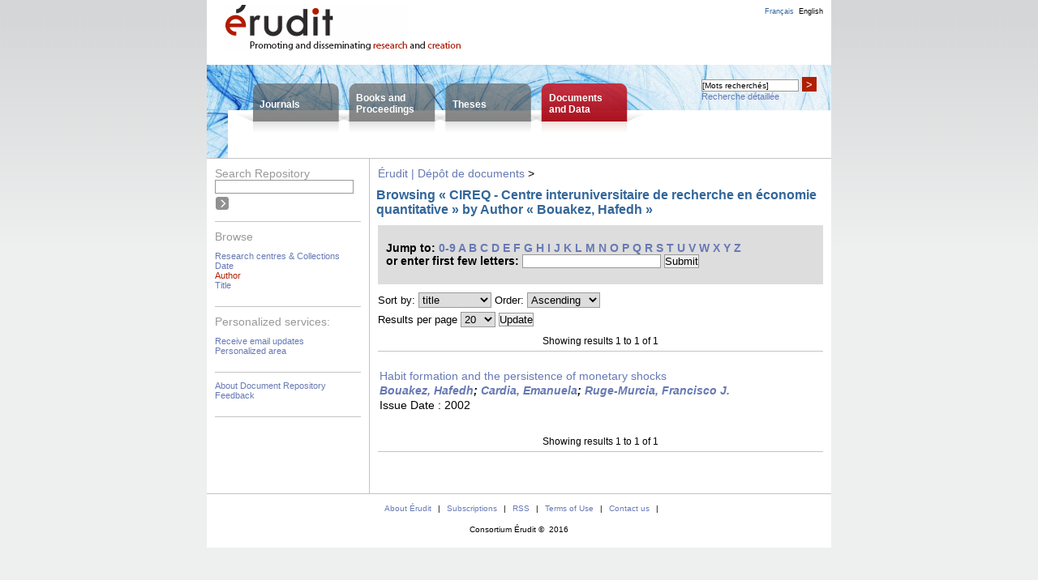

--- FILE ---
content_type: text/html;charset=UTF-8
request_url: https://depot.erudit.org/dspace/id/000009dd/browse?type=author&order=ASC&rpp=20&value=Bouakez%2C+Hafedh
body_size: 15203
content:
























<!DOCTYPE html PUBLIC "-//W3C//DTD XHTML 1.0 Transitional//EN" "http://www.w3.org/TR/xhtml1/DTD/xhtml1-transitional.dtd">
<html>
    <head>
        <title>Érudit | Dépôt de documents: Browsing Repository</title>
        <meta http-equiv="Content-Type" content="text/html; charset=UTF-8" />
        <meta name="Generator" content="DSpace" />
        <link rel="stylesheet" href="/dspace/styles.css.jsp" type="text/css" />
        <link rel="stylesheet" href="/dspace/print.css" media="print" type="text/css" />
        <link rel="shortcut icon" href="/dspace/favicon.ico" type="image/x-icon"/>

            <!--[if IE]>
                <style type="text/css" media="all">
                td.logo { padding: 6px 0 0 22px; height: 68px; }
                td.lang { padding: 0 10px 0 0; }
                </style>
                <![endif]--><!--[if lte IE 6]>
                <style type="text/css" media="all">
                </style>
                <![endif]-->
    <script type="text/javascript" src="/dspace/utils.js"></script>
            <script type="text/javascript" src="/general.js"></script>
			<!--<script type="text/javascript" src="/globalesFonctions.js"></script>-->
    </head>

    
    
    <body>

        
        
        <table class="pageBanner" width="100%" border="0" cellpadding="0" cellspacing="0">

            

            
            
            
            
            

            
            <tr>
                <td class="logo">
                    <a href="http://www.erudit.org/"><img src="/dspace/image/eruditLogoInterieur_en.png" alt="Érudit"/></a></td>
                <td class="tagLine">
				<div id="message_tete"><p></p></div>
                </td>
                <td class="lang">
<a class ="langChangeOn" onclick="javascript:changerLangue('fr');">Français</a><a class ="langChangeOn courant" onclick="javascript:changerLangue('en');">English</a><!-- <a class ="langChangeOn" onclick="javascript:changerLangue('es');">Español</a>-->
                </td>
            </tr>
            <tr id="accesCorpus"><td colspan="3">
                <table id="menuBandeau">
                    <tr>
                        <td class="posi">&nbsp;</td>
                        <td class="onglet un"><p><a href="https://www.erudit.org/en/journals/">Journals</a></p></td>
                        <td class="onglet deux"><p><a href="https://www.erudit.org/en/books/">Books and<br/>Proceedings</a></p></td>
                        <td class="onglet trois"><p><a href="https://www.erudit.org/en/theses/">Theses</a></p></td>
                        <td class="onglet quatre"><p><a href="/dspace/"">Documents<br/>and Data</a></p></td>
                        <td class="inter">&nbsp;</td>
                        <td id="rechercheBandeau">
                            <div id="boiteRecherche">
                                <form onsubmit="return validerRecherche();" enctype="application/x-www-form-urlencoded" action="https://www.erudit.org/en/search/" method="get" id="rech">
                                    <div>
                                        <input onclick="viderBoite(this.form.basic_search_term)" id="basic-search" name="basic_search_term" size="20" type="search">
                                        <script type="text/javascript">document.getElementById("basic-search").value = "[Mots recherchés]" ;</script>
                                        <button onclick="viderBoite(this.form.basic_search_term) ;if ( validerRecherche())  submit();">&gt;</button>
                                        <input type="hidden" name="funds" value="Érudit">
                                        <input type="hidden" name="funds" value="UNB">
                                    </div>
                                </form>
                                <p>
                                    <a href="https://www.erudit.org/en/search/">Recherche détaillée</a>
                                </p>
                            </div>
                        </td>
                    </tr>
                </table>
            </td></tr>
        </table>

        

        
        <table class="centralPane" width="100%" border="0" cellpadding="3" cellspacing="1">

            
            <tr valign="top">

            

            <td class="navigationBar">
                





















<div class="menu">



<script type="text/javascript" src="/utils.js"></script>

<form onsubmit="return validerRecherche();" enctype="application/x-www-form-urlencoded" action="https://www.erudit.org/en/search/" method="get" id="rech">
    <div id="rechDepot">
        <p>Search&nbsp;Repository</p>
        <input onclick="viderBoite(this.form.basic_search_term)" value="" id="basic-search" name="basic_search_term" size="20" type="search"/>
        <input onclick="if ( validerRecherche())  submit();" class="soumettre" type="submit" value="&nbsp;"/> 
        <input type="hidden" name="funds" value="Érudit">
        <input type="hidden" name="publication_types" value="Dépot">
    </div>
</form>
<div class="sectMenu top">
<p>Browse</p>
<ul>
    <li><a href="/dspace/community-list">Research centres &amp;&nbsp;Collections</li>
    

    
    <li><a href="/dspace/browse?type=dateissued">Date</a></li>
    
    <li class="ici"><a href="/dspace/browse?type=author">Author</a></li>
    
    <li><a href="/dspace/browse?type=title">Title</a></li>
    

    
</ul>
</div >
<div class="sectMenu">
<p>Personalized&nbsp;services:</p>
<ul>
    <li><a href="/dspace/subscribe">Receive email updates</a></li>
    <li><a href="/dspace/mydspace">Personalized area</a></li>
</ul>
</div >
    
<div class="sectMenu">
    <ul>
    <li><a href="/dspace/apropos">About Document Repository</a></li>
    <li><a target="_blank" href="/dspace/feedback">Feedback</a></li>
</ul>
</div>
</div>

            </td>





            
            
            
            <td class="pageContents">
                <p class="message"></p>
                

                




  


<p class="locationBar">

<a href="/dspace/">Érudit | Dépôt de documents</a>&nbsp;&gt;

</p>































	
	<h2>
	    Browsing «&nbsp;CIREQ - Centre interuniversitaire de recherche en économie quantitative&nbsp;» by Author «&nbsp;Bouakez, Hafedh&nbsp;»
	</h2>

	
	
	<div id="browse_navigation">
	<form method="get" action="/dspace/id/000009dd/browse">
			<input type="hidden" name="type" value="author"/>
			<input type="hidden" name="sort_by" value="1"/>
			<input type="hidden" name="order" value="ASC"/>
			<input type="hidden" name="rpp" value="20"/>
			<input type="hidden" name="etal" value="-1" />
<input type="hidden" name="value" value="Bouakez, Hafedh"/>
	
	
	
	<div class="parcourir">
		Jump to:
	                        <a href="/dspace/id/000009dd/browse?type=author&amp;sort_by=1&amp;order=ASC&amp;rpp=20&amp;etal=-1&amp;value=Bouakez%2C+Hafedh&amp;starts_with=0">0-9</a>

	                        <a href="/dspace/id/000009dd/browse?type=author&amp;sort_by=1&amp;order=ASC&amp;rpp=20&amp;etal=-1&amp;value=Bouakez%2C+Hafedh&amp;starts_with=A">A</a>

	                        <a href="/dspace/id/000009dd/browse?type=author&amp;sort_by=1&amp;order=ASC&amp;rpp=20&amp;etal=-1&amp;value=Bouakez%2C+Hafedh&amp;starts_with=B">B</a>

	                        <a href="/dspace/id/000009dd/browse?type=author&amp;sort_by=1&amp;order=ASC&amp;rpp=20&amp;etal=-1&amp;value=Bouakez%2C+Hafedh&amp;starts_with=C">C</a>

	                        <a href="/dspace/id/000009dd/browse?type=author&amp;sort_by=1&amp;order=ASC&amp;rpp=20&amp;etal=-1&amp;value=Bouakez%2C+Hafedh&amp;starts_with=D">D</a>

	                        <a href="/dspace/id/000009dd/browse?type=author&amp;sort_by=1&amp;order=ASC&amp;rpp=20&amp;etal=-1&amp;value=Bouakez%2C+Hafedh&amp;starts_with=E">E</a>

	                        <a href="/dspace/id/000009dd/browse?type=author&amp;sort_by=1&amp;order=ASC&amp;rpp=20&amp;etal=-1&amp;value=Bouakez%2C+Hafedh&amp;starts_with=F">F</a>

	                        <a href="/dspace/id/000009dd/browse?type=author&amp;sort_by=1&amp;order=ASC&amp;rpp=20&amp;etal=-1&amp;value=Bouakez%2C+Hafedh&amp;starts_with=G">G</a>

	                        <a href="/dspace/id/000009dd/browse?type=author&amp;sort_by=1&amp;order=ASC&amp;rpp=20&amp;etal=-1&amp;value=Bouakez%2C+Hafedh&amp;starts_with=H">H</a>

	                        <a href="/dspace/id/000009dd/browse?type=author&amp;sort_by=1&amp;order=ASC&amp;rpp=20&amp;etal=-1&amp;value=Bouakez%2C+Hafedh&amp;starts_with=I">I</a>

	                        <a href="/dspace/id/000009dd/browse?type=author&amp;sort_by=1&amp;order=ASC&amp;rpp=20&amp;etal=-1&amp;value=Bouakez%2C+Hafedh&amp;starts_with=J">J</a>

	                        <a href="/dspace/id/000009dd/browse?type=author&amp;sort_by=1&amp;order=ASC&amp;rpp=20&amp;etal=-1&amp;value=Bouakez%2C+Hafedh&amp;starts_with=K">K</a>

	                        <a href="/dspace/id/000009dd/browse?type=author&amp;sort_by=1&amp;order=ASC&amp;rpp=20&amp;etal=-1&amp;value=Bouakez%2C+Hafedh&amp;starts_with=L">L</a>

	                        <a href="/dspace/id/000009dd/browse?type=author&amp;sort_by=1&amp;order=ASC&amp;rpp=20&amp;etal=-1&amp;value=Bouakez%2C+Hafedh&amp;starts_with=M">M</a>

	                        <a href="/dspace/id/000009dd/browse?type=author&amp;sort_by=1&amp;order=ASC&amp;rpp=20&amp;etal=-1&amp;value=Bouakez%2C+Hafedh&amp;starts_with=N">N</a>

	                        <a href="/dspace/id/000009dd/browse?type=author&amp;sort_by=1&amp;order=ASC&amp;rpp=20&amp;etal=-1&amp;value=Bouakez%2C+Hafedh&amp;starts_with=O">O</a>

	                        <a href="/dspace/id/000009dd/browse?type=author&amp;sort_by=1&amp;order=ASC&amp;rpp=20&amp;etal=-1&amp;value=Bouakez%2C+Hafedh&amp;starts_with=P">P</a>

	                        <a href="/dspace/id/000009dd/browse?type=author&amp;sort_by=1&amp;order=ASC&amp;rpp=20&amp;etal=-1&amp;value=Bouakez%2C+Hafedh&amp;starts_with=Q">Q</a>

	                        <a href="/dspace/id/000009dd/browse?type=author&amp;sort_by=1&amp;order=ASC&amp;rpp=20&amp;etal=-1&amp;value=Bouakez%2C+Hafedh&amp;starts_with=R">R</a>

	                        <a href="/dspace/id/000009dd/browse?type=author&amp;sort_by=1&amp;order=ASC&amp;rpp=20&amp;etal=-1&amp;value=Bouakez%2C+Hafedh&amp;starts_with=S">S</a>

	                        <a href="/dspace/id/000009dd/browse?type=author&amp;sort_by=1&amp;order=ASC&amp;rpp=20&amp;etal=-1&amp;value=Bouakez%2C+Hafedh&amp;starts_with=T">T</a>

	                        <a href="/dspace/id/000009dd/browse?type=author&amp;sort_by=1&amp;order=ASC&amp;rpp=20&amp;etal=-1&amp;value=Bouakez%2C+Hafedh&amp;starts_with=U">U</a>

	                        <a href="/dspace/id/000009dd/browse?type=author&amp;sort_by=1&amp;order=ASC&amp;rpp=20&amp;etal=-1&amp;value=Bouakez%2C+Hafedh&amp;starts_with=V">V</a>

	                        <a href="/dspace/id/000009dd/browse?type=author&amp;sort_by=1&amp;order=ASC&amp;rpp=20&amp;etal=-1&amp;value=Bouakez%2C+Hafedh&amp;starts_with=W">W</a>

	                        <a href="/dspace/id/000009dd/browse?type=author&amp;sort_by=1&amp;order=ASC&amp;rpp=20&amp;etal=-1&amp;value=Bouakez%2C+Hafedh&amp;starts_with=X">X</a>

	                        <a href="/dspace/id/000009dd/browse?type=author&amp;sort_by=1&amp;order=ASC&amp;rpp=20&amp;etal=-1&amp;value=Bouakez%2C+Hafedh&amp;starts_with=Y">Y</a>

	                        <a href="/dspace/id/000009dd/browse?type=author&amp;sort_by=1&amp;order=ASC&amp;rpp=20&amp;etal=-1&amp;value=Bouakez%2C+Hafedh&amp;starts_with=Z">Z</a>

	        <br/>or enter first few letters:&nbsp;<input type="text" name="starts_with"/>&nbsp;<input type="submit" value="Submit" />
	</div>

	</form>
	</div>
	

	
	<form method="get" action="/dspace/id/000009dd/browse">
	    <div id="browse_controls">
	        <p><input type="hidden" name="type" value="author"/>
<input type="hidden" name="value" value="Bouakez, Hafedh"/>





		Sort by:
		<select name="sort_by">
 <option value="3" >submit date</option> <option value="1" selected="selected">title</option> <option value="2" >issue date</option>
		</select>

		
		Order:
		<select name="order">
			<option value="ASC" selected="selected">Ascending</option>
			<option value="DESC" >Descending</option>
		</select>
	            </p><p>
		Results per page
		<select name="rpp">
	
			<option value="10" >10</option>
	
			<option value="20" selected="selected">20</option>
	
			<option value="30" >30</option>
	
			<option value="40" >40</option>
	
			<option value="50" >50</option>
	
			<option value="60" >60</option>
	
			<option value="70" >70</option>
	
			<option value="80" >80</option>
	
			<option value="90" >90</option>
	
			<option value="100" >100</option>

		</select>
		

		                <input type="submit" name="submit_browse" value="Update"/>
	    </p></div>
	</form>

	
	<div class="browse_range">
		Showing results 1 to 1 of 1
	</div>

	
    <div class="navigPage">
        <table class="navigPage"><tr><td class="preced">
            
        </td><td class="suiv">
            
        </td></tr></table></div>
    
    
    
	<table class="miscTable" summary="This table browses all dspace content">
<tr><td class=""><a href="/dspace/id/000666dd">Habit formation and the persistence of monetary shocks</a></td></tr><tr><td class=""><strong><em><a href="/dspace/browse?type=author&amp;value=Bouakez, Hafedh&amp;value_lang=fr_CA">Bouakez, Hafedh</a>; <a href="/dspace/browse?type=author&amp;value=Cardia, Emanuela&amp;value_lang=fr_CA">Cardia, Emanuela</a>; <a href="/dspace/browse?type=author&amp;value=Ruge-Murcia, Francisco J.&amp;value_lang=fr_CA">Ruge-Murcia, Francisco J.</a></em></strong></td></tr><tr><td class="date"><span class="label">Issue Date : </span>2002 </td></tr><tr><td><br/></td></tr>
</table>

    
	
	<div class="browse_range">
		Showing results 1 to 1 of 1
	</div>

	
	    <div class="navigPage">
	    <table class="navigPage"><tr><td class="preced">
	        
	    </td><td class="suiv">
	        
	    </td></tr></table></div>
	
	
 













                    
                    <p>&nbsp;</p>
                </td>

            

            </tr>

            
             <tr class="pageFooterBar">
                <td colspan="2" class="pageFootnote">
                    <table class="pageFooterBar" width="100%">
                        <tr>
                        <td>
                        <p class="liens">
                            <a href="http://www.erudit.org/apropos/info.html">About Érudit</a> | 
                            <a href="http://www.erudit.org/apropos/abonnement.html">Subscriptions</a> | 
                            <a href="http://www.erudit.org/rss.xml">RSS</a> | 
                            <a href="http://www.erudit.org/apropos/utilisation.html">Terms of Use</a> | 
                            <a href="http://www.erudit.org/apropos/joindre.html">Contact us</a> | 
                                               
                        </p>
                        <p>Consortium Érudit © &nbsp;2016</p>
                        </td>
                        </tr>
                    </table>
                </td>
            </tr>
        </table>
    </body>
</html>

